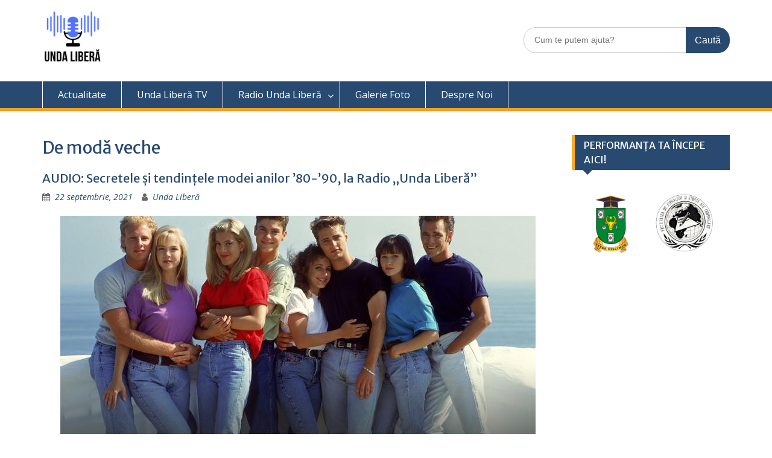

--- FILE ---
content_type: text/html; charset=UTF-8
request_url: https://undalibera.md/rubrici/de-moda-veche/
body_size: 9605
content:
<!DOCTYPE html> <html lang="ro-RO"><head>
        <meta charset="UTF-8">
    <meta name="viewport" content="width=device-width, initial-scale=1">
    <link rel="profile" href="http://gmpg.org/xfn/11">
    <link rel="pingback" href="https://undalibera.md/xmlrpc.php">
    
    <title>De modă veche &#8211; Unda Liberă</title>
<meta name='robots' content='max-image-preview:large' />
<link rel='dns-prefetch' href='//fonts.googleapis.com' />
<link rel="alternate" type="application/rss+xml" title="Unda Liberă &raquo; Flux" href="https://undalibera.md/feed/" />
<link rel="alternate" type="application/rss+xml" title="Unda Liberă &raquo; Flux comentarii" href="https://undalibera.md/comments/feed/" />
<link rel="alternate" type="application/rss+xml" title="Unda Liberă &raquo; Flux categorie De modă veche" href="https://undalibera.md/rubrici/de-moda-veche/feed/" />
<script type="text/javascript">
/* <![CDATA[ */
window._wpemojiSettings = {"baseUrl":"https:\/\/s.w.org\/images\/core\/emoji\/14.0.0\/72x72\/","ext":".png","svgUrl":"https:\/\/s.w.org\/images\/core\/emoji\/14.0.0\/svg\/","svgExt":".svg","source":{"concatemoji":"https:\/\/undalibera.md\/wp-includes\/js\/wp-emoji-release.min.js?ver=6.4.7"}};
/*! This file is auto-generated */
!function(i,n){var o,s,e;function c(e){try{var t={supportTests:e,timestamp:(new Date).valueOf()};sessionStorage.setItem(o,JSON.stringify(t))}catch(e){}}function p(e,t,n){e.clearRect(0,0,e.canvas.width,e.canvas.height),e.fillText(t,0,0);var t=new Uint32Array(e.getImageData(0,0,e.canvas.width,e.canvas.height).data),r=(e.clearRect(0,0,e.canvas.width,e.canvas.height),e.fillText(n,0,0),new Uint32Array(e.getImageData(0,0,e.canvas.width,e.canvas.height).data));return t.every(function(e,t){return e===r[t]})}function u(e,t,n){switch(t){case"flag":return n(e,"\ud83c\udff3\ufe0f\u200d\u26a7\ufe0f","\ud83c\udff3\ufe0f\u200b\u26a7\ufe0f")?!1:!n(e,"\ud83c\uddfa\ud83c\uddf3","\ud83c\uddfa\u200b\ud83c\uddf3")&&!n(e,"\ud83c\udff4\udb40\udc67\udb40\udc62\udb40\udc65\udb40\udc6e\udb40\udc67\udb40\udc7f","\ud83c\udff4\u200b\udb40\udc67\u200b\udb40\udc62\u200b\udb40\udc65\u200b\udb40\udc6e\u200b\udb40\udc67\u200b\udb40\udc7f");case"emoji":return!n(e,"\ud83e\udef1\ud83c\udffb\u200d\ud83e\udef2\ud83c\udfff","\ud83e\udef1\ud83c\udffb\u200b\ud83e\udef2\ud83c\udfff")}return!1}function f(e,t,n){var r="undefined"!=typeof WorkerGlobalScope&&self instanceof WorkerGlobalScope?new OffscreenCanvas(300,150):i.createElement("canvas"),a=r.getContext("2d",{willReadFrequently:!0}),o=(a.textBaseline="top",a.font="600 32px Arial",{});return e.forEach(function(e){o[e]=t(a,e,n)}),o}function t(e){var t=i.createElement("script");t.src=e,t.defer=!0,i.head.appendChild(t)}"undefined"!=typeof Promise&&(o="wpEmojiSettingsSupports",s=["flag","emoji"],n.supports={everything:!0,everythingExceptFlag:!0},e=new Promise(function(e){i.addEventListener("DOMContentLoaded",e,{once:!0})}),new Promise(function(t){var n=function(){try{var e=JSON.parse(sessionStorage.getItem(o));if("object"==typeof e&&"number"==typeof e.timestamp&&(new Date).valueOf()<e.timestamp+604800&&"object"==typeof e.supportTests)return e.supportTests}catch(e){}return null}();if(!n){if("undefined"!=typeof Worker&&"undefined"!=typeof OffscreenCanvas&&"undefined"!=typeof URL&&URL.createObjectURL&&"undefined"!=typeof Blob)try{var e="postMessage("+f.toString()+"("+[JSON.stringify(s),u.toString(),p.toString()].join(",")+"));",r=new Blob([e],{type:"text/javascript"}),a=new Worker(URL.createObjectURL(r),{name:"wpTestEmojiSupports"});return void(a.onmessage=function(e){c(n=e.data),a.terminate(),t(n)})}catch(e){}c(n=f(s,u,p))}t(n)}).then(function(e){for(var t in e)n.supports[t]=e[t],n.supports.everything=n.supports.everything&&n.supports[t],"flag"!==t&&(n.supports.everythingExceptFlag=n.supports.everythingExceptFlag&&n.supports[t]);n.supports.everythingExceptFlag=n.supports.everythingExceptFlag&&!n.supports.flag,n.DOMReady=!1,n.readyCallback=function(){n.DOMReady=!0}}).then(function(){return e}).then(function(){var e;n.supports.everything||(n.readyCallback(),(e=n.source||{}).concatemoji?t(e.concatemoji):e.wpemoji&&e.twemoji&&(t(e.twemoji),t(e.wpemoji)))}))}((window,document),window._wpemojiSettings);
/* ]]> */
</script>
<style id='wp-emoji-styles-inline-css' type='text/css'>

	img.wp-smiley, img.emoji {
		display: inline !important;
		border: none !important;
		box-shadow: none !important;
		height: 1em !important;
		width: 1em !important;
		margin: 0 0.07em !important;
		vertical-align: -0.1em !important;
		background: none !important;
		padding: 0 !important;
	}
</style>
<link rel='stylesheet' id='wp-block-library-css' href='https://undalibera.md/wp-includes/css/dist/block-library/style.min.css?ver=6.4.7' type='text/css' media='all' />
<style id='wp-block-library-theme-inline-css' type='text/css'>
.wp-block-audio figcaption{color:#555;font-size:13px;text-align:center}.is-dark-theme .wp-block-audio figcaption{color:hsla(0,0%,100%,.65)}.wp-block-audio{margin:0 0 1em}.wp-block-code{border:1px solid #ccc;border-radius:4px;font-family:Menlo,Consolas,monaco,monospace;padding:.8em 1em}.wp-block-embed figcaption{color:#555;font-size:13px;text-align:center}.is-dark-theme .wp-block-embed figcaption{color:hsla(0,0%,100%,.65)}.wp-block-embed{margin:0 0 1em}.blocks-gallery-caption{color:#555;font-size:13px;text-align:center}.is-dark-theme .blocks-gallery-caption{color:hsla(0,0%,100%,.65)}.wp-block-image figcaption{color:#555;font-size:13px;text-align:center}.is-dark-theme .wp-block-image figcaption{color:hsla(0,0%,100%,.65)}.wp-block-image{margin:0 0 1em}.wp-block-pullquote{border-bottom:4px solid;border-top:4px solid;color:currentColor;margin-bottom:1.75em}.wp-block-pullquote cite,.wp-block-pullquote footer,.wp-block-pullquote__citation{color:currentColor;font-size:.8125em;font-style:normal;text-transform:uppercase}.wp-block-quote{border-left:.25em solid;margin:0 0 1.75em;padding-left:1em}.wp-block-quote cite,.wp-block-quote footer{color:currentColor;font-size:.8125em;font-style:normal;position:relative}.wp-block-quote.has-text-align-right{border-left:none;border-right:.25em solid;padding-left:0;padding-right:1em}.wp-block-quote.has-text-align-center{border:none;padding-left:0}.wp-block-quote.is-large,.wp-block-quote.is-style-large,.wp-block-quote.is-style-plain{border:none}.wp-block-search .wp-block-search__label{font-weight:700}.wp-block-search__button{border:1px solid #ccc;padding:.375em .625em}:where(.wp-block-group.has-background){padding:1.25em 2.375em}.wp-block-separator.has-css-opacity{opacity:.4}.wp-block-separator{border:none;border-bottom:2px solid;margin-left:auto;margin-right:auto}.wp-block-separator.has-alpha-channel-opacity{opacity:1}.wp-block-separator:not(.is-style-wide):not(.is-style-dots){width:100px}.wp-block-separator.has-background:not(.is-style-dots){border-bottom:none;height:1px}.wp-block-separator.has-background:not(.is-style-wide):not(.is-style-dots){height:2px}.wp-block-table{margin:0 0 1em}.wp-block-table td,.wp-block-table th{word-break:normal}.wp-block-table figcaption{color:#555;font-size:13px;text-align:center}.is-dark-theme .wp-block-table figcaption{color:hsla(0,0%,100%,.65)}.wp-block-video figcaption{color:#555;font-size:13px;text-align:center}.is-dark-theme .wp-block-video figcaption{color:hsla(0,0%,100%,.65)}.wp-block-video{margin:0 0 1em}.wp-block-template-part.has-background{margin-bottom:0;margin-top:0;padding:1.25em 2.375em}
</style>
<style id='classic-theme-styles-inline-css' type='text/css'>
/*! This file is auto-generated */
.wp-block-button__link{color:#fff;background-color:#32373c;border-radius:9999px;box-shadow:none;text-decoration:none;padding:calc(.667em + 2px) calc(1.333em + 2px);font-size:1.125em}.wp-block-file__button{background:#32373c;color:#fff;text-decoration:none}
</style>
<style id='global-styles-inline-css' type='text/css'>
body{--wp--preset--color--black: #000;--wp--preset--color--cyan-bluish-gray: #abb8c3;--wp--preset--color--white: #ffffff;--wp--preset--color--pale-pink: #f78da7;--wp--preset--color--vivid-red: #cf2e2e;--wp--preset--color--luminous-vivid-orange: #ff6900;--wp--preset--color--luminous-vivid-amber: #fcb900;--wp--preset--color--light-green-cyan: #7bdcb5;--wp--preset--color--vivid-green-cyan: #00d084;--wp--preset--color--pale-cyan-blue: #8ed1fc;--wp--preset--color--vivid-cyan-blue: #0693e3;--wp--preset--color--vivid-purple: #9b51e0;--wp--preset--color--gray: #666666;--wp--preset--color--light-gray: #f3f3f3;--wp--preset--color--dark-gray: #222222;--wp--preset--color--blue: #294a70;--wp--preset--color--dark-blue: #15305b;--wp--preset--color--navy-blue: #00387d;--wp--preset--color--sky-blue: #49688e;--wp--preset--color--light-blue: #6081a7;--wp--preset--color--yellow: #f4a024;--wp--preset--color--dark-yellow: #ffab1f;--wp--preset--color--red: #e4572e;--wp--preset--color--green: #54b77e;--wp--preset--gradient--vivid-cyan-blue-to-vivid-purple: linear-gradient(135deg,rgba(6,147,227,1) 0%,rgb(155,81,224) 100%);--wp--preset--gradient--light-green-cyan-to-vivid-green-cyan: linear-gradient(135deg,rgb(122,220,180) 0%,rgb(0,208,130) 100%);--wp--preset--gradient--luminous-vivid-amber-to-luminous-vivid-orange: linear-gradient(135deg,rgba(252,185,0,1) 0%,rgba(255,105,0,1) 100%);--wp--preset--gradient--luminous-vivid-orange-to-vivid-red: linear-gradient(135deg,rgba(255,105,0,1) 0%,rgb(207,46,46) 100%);--wp--preset--gradient--very-light-gray-to-cyan-bluish-gray: linear-gradient(135deg,rgb(238,238,238) 0%,rgb(169,184,195) 100%);--wp--preset--gradient--cool-to-warm-spectrum: linear-gradient(135deg,rgb(74,234,220) 0%,rgb(151,120,209) 20%,rgb(207,42,186) 40%,rgb(238,44,130) 60%,rgb(251,105,98) 80%,rgb(254,248,76) 100%);--wp--preset--gradient--blush-light-purple: linear-gradient(135deg,rgb(255,206,236) 0%,rgb(152,150,240) 100%);--wp--preset--gradient--blush-bordeaux: linear-gradient(135deg,rgb(254,205,165) 0%,rgb(254,45,45) 50%,rgb(107,0,62) 100%);--wp--preset--gradient--luminous-dusk: linear-gradient(135deg,rgb(255,203,112) 0%,rgb(199,81,192) 50%,rgb(65,88,208) 100%);--wp--preset--gradient--pale-ocean: linear-gradient(135deg,rgb(255,245,203) 0%,rgb(182,227,212) 50%,rgb(51,167,181) 100%);--wp--preset--gradient--electric-grass: linear-gradient(135deg,rgb(202,248,128) 0%,rgb(113,206,126) 100%);--wp--preset--gradient--midnight: linear-gradient(135deg,rgb(2,3,129) 0%,rgb(40,116,252) 100%);--wp--preset--font-size--small: 13px;--wp--preset--font-size--medium: 20px;--wp--preset--font-size--large: 28px;--wp--preset--font-size--x-large: 42px;--wp--preset--font-size--normal: 16px;--wp--preset--font-size--huge: 32px;--wp--preset--spacing--20: 0.44rem;--wp--preset--spacing--30: 0.67rem;--wp--preset--spacing--40: 1rem;--wp--preset--spacing--50: 1.5rem;--wp--preset--spacing--60: 2.25rem;--wp--preset--spacing--70: 3.38rem;--wp--preset--spacing--80: 5.06rem;--wp--preset--shadow--natural: 6px 6px 9px rgba(0, 0, 0, 0.2);--wp--preset--shadow--deep: 12px 12px 50px rgba(0, 0, 0, 0.4);--wp--preset--shadow--sharp: 6px 6px 0px rgba(0, 0, 0, 0.2);--wp--preset--shadow--outlined: 6px 6px 0px -3px rgba(255, 255, 255, 1), 6px 6px rgba(0, 0, 0, 1);--wp--preset--shadow--crisp: 6px 6px 0px rgba(0, 0, 0, 1);}:where(.is-layout-flex){gap: 0.5em;}:where(.is-layout-grid){gap: 0.5em;}body .is-layout-flow > .alignleft{float: left;margin-inline-start: 0;margin-inline-end: 2em;}body .is-layout-flow > .alignright{float: right;margin-inline-start: 2em;margin-inline-end: 0;}body .is-layout-flow > .aligncenter{margin-left: auto !important;margin-right: auto !important;}body .is-layout-constrained > .alignleft{float: left;margin-inline-start: 0;margin-inline-end: 2em;}body .is-layout-constrained > .alignright{float: right;margin-inline-start: 2em;margin-inline-end: 0;}body .is-layout-constrained > .aligncenter{margin-left: auto !important;margin-right: auto !important;}body .is-layout-constrained > :where(:not(.alignleft):not(.alignright):not(.alignfull)){max-width: var(--wp--style--global--content-size);margin-left: auto !important;margin-right: auto !important;}body .is-layout-constrained > .alignwide{max-width: var(--wp--style--global--wide-size);}body .is-layout-flex{display: flex;}body .is-layout-flex{flex-wrap: wrap;align-items: center;}body .is-layout-flex > *{margin: 0;}body .is-layout-grid{display: grid;}body .is-layout-grid > *{margin: 0;}:where(.wp-block-columns.is-layout-flex){gap: 2em;}:where(.wp-block-columns.is-layout-grid){gap: 2em;}:where(.wp-block-post-template.is-layout-flex){gap: 1.25em;}:where(.wp-block-post-template.is-layout-grid){gap: 1.25em;}.has-black-color{color: var(--wp--preset--color--black) !important;}.has-cyan-bluish-gray-color{color: var(--wp--preset--color--cyan-bluish-gray) !important;}.has-white-color{color: var(--wp--preset--color--white) !important;}.has-pale-pink-color{color: var(--wp--preset--color--pale-pink) !important;}.has-vivid-red-color{color: var(--wp--preset--color--vivid-red) !important;}.has-luminous-vivid-orange-color{color: var(--wp--preset--color--luminous-vivid-orange) !important;}.has-luminous-vivid-amber-color{color: var(--wp--preset--color--luminous-vivid-amber) !important;}.has-light-green-cyan-color{color: var(--wp--preset--color--light-green-cyan) !important;}.has-vivid-green-cyan-color{color: var(--wp--preset--color--vivid-green-cyan) !important;}.has-pale-cyan-blue-color{color: var(--wp--preset--color--pale-cyan-blue) !important;}.has-vivid-cyan-blue-color{color: var(--wp--preset--color--vivid-cyan-blue) !important;}.has-vivid-purple-color{color: var(--wp--preset--color--vivid-purple) !important;}.has-black-background-color{background-color: var(--wp--preset--color--black) !important;}.has-cyan-bluish-gray-background-color{background-color: var(--wp--preset--color--cyan-bluish-gray) !important;}.has-white-background-color{background-color: var(--wp--preset--color--white) !important;}.has-pale-pink-background-color{background-color: var(--wp--preset--color--pale-pink) !important;}.has-vivid-red-background-color{background-color: var(--wp--preset--color--vivid-red) !important;}.has-luminous-vivid-orange-background-color{background-color: var(--wp--preset--color--luminous-vivid-orange) !important;}.has-luminous-vivid-amber-background-color{background-color: var(--wp--preset--color--luminous-vivid-amber) !important;}.has-light-green-cyan-background-color{background-color: var(--wp--preset--color--light-green-cyan) !important;}.has-vivid-green-cyan-background-color{background-color: var(--wp--preset--color--vivid-green-cyan) !important;}.has-pale-cyan-blue-background-color{background-color: var(--wp--preset--color--pale-cyan-blue) !important;}.has-vivid-cyan-blue-background-color{background-color: var(--wp--preset--color--vivid-cyan-blue) !important;}.has-vivid-purple-background-color{background-color: var(--wp--preset--color--vivid-purple) !important;}.has-black-border-color{border-color: var(--wp--preset--color--black) !important;}.has-cyan-bluish-gray-border-color{border-color: var(--wp--preset--color--cyan-bluish-gray) !important;}.has-white-border-color{border-color: var(--wp--preset--color--white) !important;}.has-pale-pink-border-color{border-color: var(--wp--preset--color--pale-pink) !important;}.has-vivid-red-border-color{border-color: var(--wp--preset--color--vivid-red) !important;}.has-luminous-vivid-orange-border-color{border-color: var(--wp--preset--color--luminous-vivid-orange) !important;}.has-luminous-vivid-amber-border-color{border-color: var(--wp--preset--color--luminous-vivid-amber) !important;}.has-light-green-cyan-border-color{border-color: var(--wp--preset--color--light-green-cyan) !important;}.has-vivid-green-cyan-border-color{border-color: var(--wp--preset--color--vivid-green-cyan) !important;}.has-pale-cyan-blue-border-color{border-color: var(--wp--preset--color--pale-cyan-blue) !important;}.has-vivid-cyan-blue-border-color{border-color: var(--wp--preset--color--vivid-cyan-blue) !important;}.has-vivid-purple-border-color{border-color: var(--wp--preset--color--vivid-purple) !important;}.has-vivid-cyan-blue-to-vivid-purple-gradient-background{background: var(--wp--preset--gradient--vivid-cyan-blue-to-vivid-purple) !important;}.has-light-green-cyan-to-vivid-green-cyan-gradient-background{background: var(--wp--preset--gradient--light-green-cyan-to-vivid-green-cyan) !important;}.has-luminous-vivid-amber-to-luminous-vivid-orange-gradient-background{background: var(--wp--preset--gradient--luminous-vivid-amber-to-luminous-vivid-orange) !important;}.has-luminous-vivid-orange-to-vivid-red-gradient-background{background: var(--wp--preset--gradient--luminous-vivid-orange-to-vivid-red) !important;}.has-very-light-gray-to-cyan-bluish-gray-gradient-background{background: var(--wp--preset--gradient--very-light-gray-to-cyan-bluish-gray) !important;}.has-cool-to-warm-spectrum-gradient-background{background: var(--wp--preset--gradient--cool-to-warm-spectrum) !important;}.has-blush-light-purple-gradient-background{background: var(--wp--preset--gradient--blush-light-purple) !important;}.has-blush-bordeaux-gradient-background{background: var(--wp--preset--gradient--blush-bordeaux) !important;}.has-luminous-dusk-gradient-background{background: var(--wp--preset--gradient--luminous-dusk) !important;}.has-pale-ocean-gradient-background{background: var(--wp--preset--gradient--pale-ocean) !important;}.has-electric-grass-gradient-background{background: var(--wp--preset--gradient--electric-grass) !important;}.has-midnight-gradient-background{background: var(--wp--preset--gradient--midnight) !important;}.has-small-font-size{font-size: var(--wp--preset--font-size--small) !important;}.has-medium-font-size{font-size: var(--wp--preset--font-size--medium) !important;}.has-large-font-size{font-size: var(--wp--preset--font-size--large) !important;}.has-x-large-font-size{font-size: var(--wp--preset--font-size--x-large) !important;}
.wp-block-navigation a:where(:not(.wp-element-button)){color: inherit;}
:where(.wp-block-post-template.is-layout-flex){gap: 1.25em;}:where(.wp-block-post-template.is-layout-grid){gap: 1.25em;}
:where(.wp-block-columns.is-layout-flex){gap: 2em;}:where(.wp-block-columns.is-layout-grid){gap: 2em;}
.wp-block-pullquote{font-size: 1.5em;line-height: 1.6;}
</style>
<link rel='stylesheet' id='kiwi-icomoon-css' href='https://undalibera.md/wp-content/plugins/kiwi-social-share/assets/vendors/icomoon/style.css?ver=2.1.7' type='text/css' media='all' />
<link rel='stylesheet' id='fontawesome-css' href='https://undalibera.md/wp-content/themes/education-hub/third-party/font-awesome/css/font-awesome.min.css?ver=4.7.0' type='text/css' media='all' />
<link rel='stylesheet' id='chld_thm_cfg_parent-css' href='https://undalibera.md/wp-content/themes/education-hub/style.css?ver=6.4.7' type='text/css' media='all' />
<link rel='stylesheet' id='education-hub-google-fonts-css' href='//fonts.googleapis.com/css?family=Open+Sans%3A600%2C400%2C400italic%2C300%2C100%2C700%7CMerriweather+Sans%3A400%2C700&#038;ver=6.4.7' type='text/css' media='all' />
<link rel='stylesheet' id='education-hub-style-css' href='https://undalibera.md/wp-content/themes/education-hub-child/style.css?ver=2.7.1699801993' type='text/css' media='all' />
<link rel='stylesheet' id='education-hub-block-style-css' href='https://undalibera.md/wp-content/themes/education-hub/css/blocks.css?ver=20201208' type='text/css' media='all' />
<!--n2css--><script type="text/javascript" src="https://undalibera.md/wp-includes/js/jquery/jquery.min.js?ver=3.7.1" id="jquery-core-js"></script>
<script type="text/javascript" src="https://undalibera.md/wp-includes/js/jquery/jquery-migrate.min.js?ver=3.4.1" id="jquery-migrate-js"></script>
<link rel="https://api.w.org/" href="https://undalibera.md/wp-json/" /><link rel="alternate" type="application/json" href="https://undalibera.md/wp-json/wp/v2/categories/16" /><link rel="EditURI" type="application/rsd+xml" title="RSD" href="https://undalibera.md/xmlrpc.php?rsd" />
<meta name="generator" content="WordPress 6.4.7" />
<link rel="icon" href="https://undalibera.md/wp-content/uploads/2023/11/cropped-1-32x32.png" sizes="32x32" />
<link rel="icon" href="https://undalibera.md/wp-content/uploads/2023/11/cropped-1-192x192.png" sizes="192x192" />
<link rel="apple-touch-icon" href="https://undalibera.md/wp-content/uploads/2023/11/cropped-1-180x180.png" />
<meta name="msapplication-TileImage" content="https://undalibera.md/wp-content/uploads/2023/11/cropped-1-270x270.png" />
</head>

<body class="archive category category-de-moda-veche category-16 wp-custom-logo wp-embed-responsive group-blog site-layout-fluid global-layout-right-sidebar">


    <div id="page" class="container hfeed site">
    <a class="skip-link screen-reader-text"
             href="#content">Skip to content</a>
        <div id="tophead">
            <div class="container">
                <div id="quick-contact">
                    
                                    </div>

                
                
            </div> <!-- .container -->
        </div><!--  #tophead -->

        <header id="masthead" class="site-header" role="banner"><div class="container">        <div class="site-branding">

            <a href="https://undalibera.md/" class="custom-logo-link" rel="home"><img width="500" height="500" src="https://undalibera.md/wp-content/uploads/2023/11/unda-libera-Логотип.png" class="custom-logo" alt="Unda Liberă" decoding="async" fetchpriority="high" srcset="https://undalibera.md/wp-content/uploads/2023/11/unda-libera-Логотип.png 500w, https://undalibera.md/wp-content/uploads/2023/11/unda-libera-Логотип-300x300.png 300w, https://undalibera.md/wp-content/uploads/2023/11/unda-libera-Логотип-150x150.png 150w, https://undalibera.md/wp-content/uploads/2023/11/unda-libera-Логотип-270x270.png 270w" sizes="(max-width: 500px) 100vw, 500px" /></a>
                                    
        </div><!-- .site-branding -->

                        <div class="search-section">
            <form role="search" method="get" class="search-form" action="https://undalibera.md/">
	      <label>
	        <span class="screen-reader-text">Search for:</span>
	        <input type="search" class="search-field" placeholder="Cum te putem ajuta?" value="" name="s" title="Search for:" />
	      </label>
	      <input type="submit" class="search-submit" value="Caută" />
	    </form>        </div>
    
        
</div><!-- .container --></header><!-- #masthead -->        <div id="main-nav" class="clear-fix">
            <div class="container">
                <nav id="site-navigation" class="main-navigation" role="navigation">
                    <button class="menu-toggle" aria-controls="primary-menu" aria-expanded="false">
                        <i class="fa fa-bars"></i>
                        <i class="fa fa-close"></i>
                        Menu</button>
                    <div class="wrap-menu-content">
                        <div class="menu-informatii-la-zi-container"><ul id="primary-menu" class="menu"><li id="menu-item-69" class="menu-item menu-item-type-custom menu-item-object-custom menu-item-home menu-item-69"><a title="Știri " href="http://undalibera.md">Actualitate</a></li>
<li id="menu-item-108" class="menu-item menu-item-type-taxonomy menu-item-object-category menu-item-108"><a href="https://undalibera.md/video/">Unda Liberă TV</a></li>
<li id="menu-item-96" class="menu-item menu-item-type-taxonomy menu-item-object-category current-menu-ancestor menu-item-has-children menu-item-96"><a href="https://undalibera.md/emisiuni/">Radio Unda Liberă</a>
<ul class="sub-menu">
	<li id="menu-item-97" class="menu-item menu-item-type-taxonomy menu-item-object-category menu-item-97"><a href="https://undalibera.md/emisiuni/arena-usm/">Arena USM</a></li>
	<li id="menu-item-98" class="menu-item menu-item-type-taxonomy menu-item-object-category menu-item-98"><a href="https://undalibera.md/emisiuni/cu-drag-de-folclor/">Cu Drag de Folclor</a></li>
	<li id="menu-item-1149" class="menu-item menu-item-type-taxonomy menu-item-object-category menu-item-1149"><a href="https://undalibera.md/emisiuni/fii-in-trend/">Fii in Trend</a></li>
	<li id="menu-item-1152" class="menu-item menu-item-type-taxonomy menu-item-object-category menu-item-1152"><a href="https://undalibera.md/emisiuni/%d1%87%d1%91%d1%80%d0%bd%d0%be-%d0%b1%d0%b5%d0%bb%d0%be%d0%b5/">Чёрно/Белое</a></li>
	<li id="menu-item-101" class="menu-item menu-item-type-taxonomy menu-item-object-category current-category-ancestor current-menu-ancestor current-menu-parent current-category-parent menu-item-has-children menu-item-101"><a href="https://undalibera.md/rubrici/">Rubrici</a>
	<ul class="sub-menu">
		<li id="menu-item-102" class="menu-item menu-item-type-taxonomy menu-item-object-category menu-item-102"><a href="https://undalibera.md/rubrici/reportajul-zilei/">Reportajul zilei</a></li>
		<li id="menu-item-103" class="menu-item menu-item-type-taxonomy menu-item-object-category menu-item-103"><a href="https://undalibera.md/rubrici/it-news/">IT news</a></li>
		<li id="menu-item-104" class="menu-item menu-item-type-taxonomy menu-item-object-category menu-item-104"><a href="https://undalibera.md/rubrici/interviul-zilei/">Interviul Zilei</a></li>
		<li id="menu-item-105" class="menu-item menu-item-type-taxonomy menu-item-object-category menu-item-105"><a href="https://undalibera.md/rubrici/agenda-culturala/">Agenda Culturala</a></li>
		<li id="menu-item-106" class="menu-item menu-item-type-taxonomy menu-item-object-category menu-item-106"><a href="https://undalibera.md/rubrici/haideti-sa-vorbim-corect/">HAIDEȚI SĂ VORBIM CORECT</a></li>
		<li id="menu-item-651" class="menu-item menu-item-type-taxonomy menu-item-object-category current-menu-item menu-item-has-children menu-item-651"><a href="https://undalibera.md/rubrici/de-moda-veche/" aria-current="page">De modă veche</a>
		<ul class="sub-menu">
			<li id="menu-item-1150" class="menu-item menu-item-type-taxonomy menu-item-object-category menu-item-1150"><a href="https://undalibera.md/rubrici/bunele-maniere/">Bunele Maniere</a></li>
		</ul>
</li>
	</ul>
</li>
</ul>
</li>
<li id="menu-item-107" class="menu-item menu-item-type-taxonomy menu-item-object-category menu-item-107"><a href="https://undalibera.md/galerie-foto/">Galerie Foto</a></li>
<li id="menu-item-4623" class="menu-item menu-item-type-post_type menu-item-object-page menu-item-4623"><a href="https://undalibera.md/despre-noi/">Despre Noi</a></li>
</ul></div>                    </div><!-- .menu-content -->
                </nav><!-- #site-navigation -->
            </div> <!-- .container -->
        </div> <!-- #main-nav -->
        <div id="content" class="site-content"><div class="container"><div class="inner-wrapper">
	<div id="primary" class="content-area">
		<main id="main" class="site-main" role="main">

		
			<header class="page-header">
				<h1 class="page-title">De modă veche</h1>			</header><!-- .page-header -->

						
				
<article id="post-1590" class="post-1590 post type-post status-publish format-standard has-post-thumbnail hentry category-de-moda-veche category-rubrici">
	<header class="entry-header">
		<h2 class="entry-title"><a href="https://undalibera.md/rubrici/audio-secretele-si-tendintele-modei-anilor-80-90-la-radio-unda-libera/" rel="bookmark">AUDIO: Secretele și tendințele modei anilor &#8217;80-&#8217;90, la Radio &#8222;Unda Liberă&#8221;</a></h2>
				<div class="entry-meta">
			<span class="posted-on"><a href="https://undalibera.md/rubrici/audio-secretele-si-tendintele-modei-anilor-80-90-la-radio-unda-libera/" rel="bookmark"><time class="entry-date published updated" datetime="2021-09-22T09:17:00+02:00">22 septembrie, 2021</time></a></span><span class="byline"> <span class="author vcard"><a class="url fn n" href="https://undalibera.md/author/vitalie/">Unda Liberă</a></span></span>		</div><!-- .entry-meta -->
			</header><!-- .entry-header -->

	<div class="entry-content">
														<a href="https://undalibera.md/rubrici/audio-secretele-si-tendintele-modei-anilor-80-90-la-radio-unda-libera/"><img width="788" height="444" src="https://undalibera.md/wp-content/uploads/2021/09/bohaterowie-serialu-beverly-hills-90210-dziewczyny-w-mom-jeans.jpg" class="aligncenter wp-post-image" alt="" decoding="async" srcset="https://undalibera.md/wp-content/uploads/2021/09/bohaterowie-serialu-beverly-hills-90210-dziewczyny-w-mom-jeans.jpg 788w, https://undalibera.md/wp-content/uploads/2021/09/bohaterowie-serialu-beverly-hills-90210-dziewczyny-w-mom-jeans-300x169.jpg 300w, https://undalibera.md/wp-content/uploads/2021/09/bohaterowie-serialu-beverly-hills-90210-dziewczyny-w-mom-jeans-768x433.jpg 768w" sizes="(max-width: 788px) 100vw, 788px" /></a>
					
					<p>Perioada anilor &#8217;80-&#8217;90 a fost una de transformare. S-a creat o ruptură între generații. Moda nu mai era la fel pentru toată lumea. Tinerii își doreau să fie spectaculoși și să iasă în evidență prin felul cum se îmbărcau.  Colega noastră <a href="https://undalibera.md/rubrici/audio-secretele-si-tendintele-modei-anilor-80-90-la-radio-unda-libera/" class="read-more">Continuare&#8230;</a></p>
		
	</div><!-- .entry-content -->

	<footer class="entry-footer">
		<span class="cat-links"><a href="https://undalibera.md/rubrici/de-moda-veche/" rel="category tag">De modă veche</a>, <a href="https://undalibera.md/rubrici/" rel="category tag">Rubrici</a></span>	</footer><!-- .entry-footer -->
</article><!-- #post-## -->

			
				
<article id="post-1543" class="post-1543 post type-post status-publish format-standard has-post-thumbnail hentry category-de-moda-veche category-emisiuni">
	<header class="entry-header">
		<h2 class="entry-title"><a href="https://undalibera.md/emisiuni/audio-revolutia-anilor-2000-in-moda-subiect-de-discutii-la-radio-unda-libera/" rel="bookmark">AUDIO: Revoluția anilor 2000 în modă, subiect de discuții la Radio &#8222;Unda Liberă&#8221;</a></h2>
				<div class="entry-meta">
			<span class="posted-on"><a href="https://undalibera.md/emisiuni/audio-revolutia-anilor-2000-in-moda-subiect-de-discutii-la-radio-unda-libera/" rel="bookmark"><time class="entry-date published" datetime="2021-09-20T08:55:54+02:00">20 septembrie, 2021</time><time class="updated" datetime="2021-09-20T08:56:40+02:00">20 septembrie, 2021</time></a></span><span class="byline"> <span class="author vcard"><a class="url fn n" href="https://undalibera.md/author/vitalie/">Unda Liberă</a></span></span>		</div><!-- .entry-meta -->
			</header><!-- .entry-header -->

	<div class="entry-content">
														<a href="https://undalibera.md/emisiuni/audio-revolutia-anilor-2000-in-moda-subiect-de-discutii-la-radio-unda-libera/"><img width="847" height="448" src="https://undalibera.md/wp-content/uploads/2021/09/2000s-fashion-3.jpg" class="aligncenter wp-post-image" alt="" decoding="async" srcset="https://undalibera.md/wp-content/uploads/2021/09/2000s-fashion-3.jpg 945w, https://undalibera.md/wp-content/uploads/2021/09/2000s-fashion-3-300x159.jpg 300w, https://undalibera.md/wp-content/uploads/2021/09/2000s-fashion-3-768x406.jpg 768w, https://undalibera.md/wp-content/uploads/2021/09/2000s-fashion-3-720x380.jpg 720w" sizes="(max-width: 847px) 100vw, 847px" /></a>
					
					<p>Anii 2000 sunt considerați un punct de cotitură în modă. Specialiștii îi cataloghează ca &#8222;o catastrofă&#8221; din punct de vedere stilistic. Mai mult, experții în domeniu mai spun că această perioadă a modei este marcată de primele semne ale globalizării. <a href="https://undalibera.md/emisiuni/audio-revolutia-anilor-2000-in-moda-subiect-de-discutii-la-radio-unda-libera/" class="read-more">Continuare&#8230;</a></p>
		
	</div><!-- .entry-content -->

	<footer class="entry-footer">
		<span class="cat-links"><a href="https://undalibera.md/rubrici/de-moda-veche/" rel="category tag">De modă veche</a>, <a href="https://undalibera.md/emisiuni/" rel="category tag">Emisiuni</a></span>	</footer><!-- .entry-footer -->
</article><!-- #post-## -->

			
		

		
		</main><!-- #main -->
	</div><!-- #primary -->

<div id="sidebar-primary" class="widget-area" role="complementary">
	    <aside id="text-3" class="widget widget_text"><h2 class="widget-title">PERFORMANȚA TA ÎNCEPE AICI!</h2>			<div class="textwidget"><p><a href="https://usm.md/"><img loading="lazy" decoding="async" class="aligncenter wp-image-4592 size-full" src="http://undalibera.md/wp-content/uploads/2023/09/Дизайн_без_названия-removebg-preview.png" alt="" width="666" height="375" srcset="https://undalibera.md/wp-content/uploads/2023/09/Дизайн_без_названия-removebg-preview.png 666w, https://undalibera.md/wp-content/uploads/2023/09/Дизайн_без_названия-removebg-preview-300x169.png 300w" sizes="(max-width: 666px) 100vw, 666px" /></a></p>
</div>
		</aside><aside id="block-3" class="widget widget_block"><div style="display:none;">
<a href="https://trehanvivanta.com/contact-us/">SPACEMAN</a><br/>
<a href="https://sparkycurls.com/YAYnmD">server jepang</a><br/>
<a href="https://blackrosetattoocork.com/">bonus new member 100</a><br/>
<div></aside>	</div><!-- #sidebar-primary -->
</div><!-- .inner-wrapper --></div><!-- .container --></div><!-- #content -->
	<div  id="footer-widgets" ><div class="container"><div class="inner-wrapper"><div class="footer-active-1 footer-widget-area"><aside id="block-4" class="widget widget_block"><div  style="display:none;">
<a href="https://www.authenticfootballjerseys.com/">SBOBET</a><br/>
<a href="https://us.theprinceofegyptmusicalfilm.com/">slot</a><br/>
</div></aside></div><!-- .footer-widget-area --></div><!-- .inner-wrapper --></div><!-- .container --></div><footer id="colophon" class="site-footer" role="contentinfo"><div class="container">    
                        <div class="copyright">
            Unda Liberă &copy; 2023. Toate drepturile rezervate.        </div><!-- .copyright -->
            <div class="site-info">
            <a href="https://wordpress.org/">Proudly powered by WordPress</a>
            <span class="sep"> | </span>
            Education Hub by <a href="https://wenthemes.com/" rel="designer" target="_blank">WEN Themes</a>        </div><!-- .site-info -->
        	</div><!-- .container --></footer><!-- #colophon -->
</div><!-- #page --><a href="#page" class="scrollup" id="btn-scrollup"><i class="fa fa-chevron-up"></i></a>
<script type="text/javascript" src="https://undalibera.md/wp-content/themes/education-hub/js/skip-link-focus-fix.min.js?ver=20130115" id="education-hub-skip-link-focus-fix-js"></script>
<script type="text/javascript" src="https://undalibera.md/wp-content/themes/education-hub/third-party/cycle2/js/jquery.cycle2.min.js?ver=2.1.6" id="cycle2-js"></script>
<script type="text/javascript" src="https://undalibera.md/wp-content/themes/education-hub/js/custom.min.js?ver=1.0" id="education-hub-custom-js"></script>
<script type="text/javascript" id="education-hub-navigation-js-extra">
/* <![CDATA[ */
var EducationHubScreenReaderText = {"expand":"<span class=\"screen-reader-text\">expand child menu<\/span>","collapse":"<span class=\"screen-reader-text\">collapse child menu<\/span>"};
/* ]]> */
</script>
<script type="text/javascript" src="https://undalibera.md/wp-content/themes/education-hub/js/navigation.min.js?ver=20120206" id="education-hub-navigation-js"></script>
</body>
</html>
